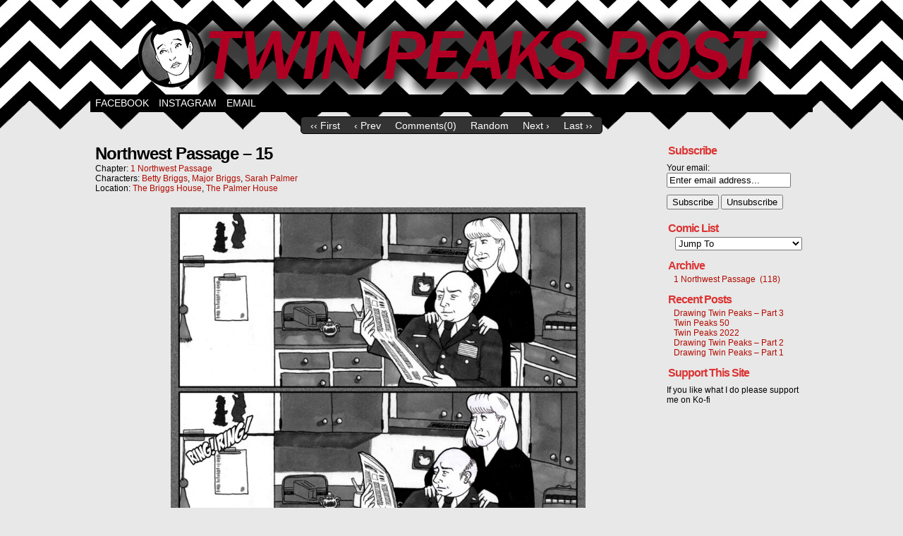

--- FILE ---
content_type: text/html; charset=UTF-8
request_url: https://twinpeakspost.com/comic/northwest-passage-15/
body_size: 12169
content:
<!DOCTYPE html>
<html xmlns="http://www.w3.org/1999/xhtml" lang="en-GB"> 
<head>
	<meta http-equiv="Content-Type" content="text/html; charset=UTF-8" />
	<link rel="stylesheet" href="https://twinpeakspost.com/wp-content/themes/comicpress/style.css" type="text/css" media="screen" />
	<link rel="pingback" href="https://twinpeakspost.com/xmlrpc.php" />
	<meta name="ComicPress" content="4.4" />
<title>Northwest Passage &#8211; 15 &#8211; Twin Peaks Post</title>
<style>
#wpadminbar #wp-admin-bar-wccp_free_top_button .ab-icon:before {
	content: "\f160";
	color: #02CA02;
	top: 3px;
}
#wpadminbar #wp-admin-bar-wccp_free_top_button .ab-icon {
	transform: rotate(45deg);
}
</style>
<meta name='robots' content='max-image-preview:large' />
	<style>img:is([sizes="auto" i], [sizes^="auto," i]) { contain-intrinsic-size: 3000px 1500px }</style>
	<link rel="alternate" type="application/rss+xml" title="Twin Peaks Post &raquo; Feed" href="https://twinpeakspost.com/feed/" />
<link rel="alternate" type="application/rss+xml" title="Twin Peaks Post &raquo; Comments Feed" href="https://twinpeakspost.com/comments/feed/" />
<link rel="alternate" type="application/rss+xml" title="Twin Peaks Post &raquo; Northwest Passage &#8211; 15 Comments Feed" href="https://twinpeakspost.com/comic/northwest-passage-15/feed/" />
<script type="text/javascript">
/* <![CDATA[ */
window._wpemojiSettings = {"baseUrl":"https:\/\/s.w.org\/images\/core\/emoji\/16.0.1\/72x72\/","ext":".png","svgUrl":"https:\/\/s.w.org\/images\/core\/emoji\/16.0.1\/svg\/","svgExt":".svg","source":{"concatemoji":"https:\/\/twinpeakspost.com\/wp-includes\/js\/wp-emoji-release.min.js?ver=6.8.3"}};
/*! This file is auto-generated */
!function(s,n){var o,i,e;function c(e){try{var t={supportTests:e,timestamp:(new Date).valueOf()};sessionStorage.setItem(o,JSON.stringify(t))}catch(e){}}function p(e,t,n){e.clearRect(0,0,e.canvas.width,e.canvas.height),e.fillText(t,0,0);var t=new Uint32Array(e.getImageData(0,0,e.canvas.width,e.canvas.height).data),a=(e.clearRect(0,0,e.canvas.width,e.canvas.height),e.fillText(n,0,0),new Uint32Array(e.getImageData(0,0,e.canvas.width,e.canvas.height).data));return t.every(function(e,t){return e===a[t]})}function u(e,t){e.clearRect(0,0,e.canvas.width,e.canvas.height),e.fillText(t,0,0);for(var n=e.getImageData(16,16,1,1),a=0;a<n.data.length;a++)if(0!==n.data[a])return!1;return!0}function f(e,t,n,a){switch(t){case"flag":return n(e,"\ud83c\udff3\ufe0f\u200d\u26a7\ufe0f","\ud83c\udff3\ufe0f\u200b\u26a7\ufe0f")?!1:!n(e,"\ud83c\udde8\ud83c\uddf6","\ud83c\udde8\u200b\ud83c\uddf6")&&!n(e,"\ud83c\udff4\udb40\udc67\udb40\udc62\udb40\udc65\udb40\udc6e\udb40\udc67\udb40\udc7f","\ud83c\udff4\u200b\udb40\udc67\u200b\udb40\udc62\u200b\udb40\udc65\u200b\udb40\udc6e\u200b\udb40\udc67\u200b\udb40\udc7f");case"emoji":return!a(e,"\ud83e\udedf")}return!1}function g(e,t,n,a){var r="undefined"!=typeof WorkerGlobalScope&&self instanceof WorkerGlobalScope?new OffscreenCanvas(300,150):s.createElement("canvas"),o=r.getContext("2d",{willReadFrequently:!0}),i=(o.textBaseline="top",o.font="600 32px Arial",{});return e.forEach(function(e){i[e]=t(o,e,n,a)}),i}function t(e){var t=s.createElement("script");t.src=e,t.defer=!0,s.head.appendChild(t)}"undefined"!=typeof Promise&&(o="wpEmojiSettingsSupports",i=["flag","emoji"],n.supports={everything:!0,everythingExceptFlag:!0},e=new Promise(function(e){s.addEventListener("DOMContentLoaded",e,{once:!0})}),new Promise(function(t){var n=function(){try{var e=JSON.parse(sessionStorage.getItem(o));if("object"==typeof e&&"number"==typeof e.timestamp&&(new Date).valueOf()<e.timestamp+604800&&"object"==typeof e.supportTests)return e.supportTests}catch(e){}return null}();if(!n){if("undefined"!=typeof Worker&&"undefined"!=typeof OffscreenCanvas&&"undefined"!=typeof URL&&URL.createObjectURL&&"undefined"!=typeof Blob)try{var e="postMessage("+g.toString()+"("+[JSON.stringify(i),f.toString(),p.toString(),u.toString()].join(",")+"));",a=new Blob([e],{type:"text/javascript"}),r=new Worker(URL.createObjectURL(a),{name:"wpTestEmojiSupports"});return void(r.onmessage=function(e){c(n=e.data),r.terminate(),t(n)})}catch(e){}c(n=g(i,f,p,u))}t(n)}).then(function(e){for(var t in e)n.supports[t]=e[t],n.supports.everything=n.supports.everything&&n.supports[t],"flag"!==t&&(n.supports.everythingExceptFlag=n.supports.everythingExceptFlag&&n.supports[t]);n.supports.everythingExceptFlag=n.supports.everythingExceptFlag&&!n.supports.flag,n.DOMReady=!1,n.readyCallback=function(){n.DOMReady=!0}}).then(function(){return e}).then(function(){var e;n.supports.everything||(n.readyCallback(),(e=n.source||{}).concatemoji?t(e.concatemoji):e.wpemoji&&e.twemoji&&(t(e.twemoji),t(e.wpemoji)))}))}((window,document),window._wpemojiSettings);
/* ]]> */
</script>
<style id='wp-emoji-styles-inline-css' type='text/css'>

	img.wp-smiley, img.emoji {
		display: inline !important;
		border: none !important;
		box-shadow: none !important;
		height: 1em !important;
		width: 1em !important;
		margin: 0 0.07em !important;
		vertical-align: -0.1em !important;
		background: none !important;
		padding: 0 !important;
	}
</style>
<link rel='stylesheet' id='wp-block-library-css' href='https://twinpeakspost.com/wp-includes/css/dist/block-library/style.min.css?ver=6.8.3' type='text/css' media='all' />
<style id='classic-theme-styles-inline-css' type='text/css'>
/*! This file is auto-generated */
.wp-block-button__link{color:#fff;background-color:#32373c;border-radius:9999px;box-shadow:none;text-decoration:none;padding:calc(.667em + 2px) calc(1.333em + 2px);font-size:1.125em}.wp-block-file__button{background:#32373c;color:#fff;text-decoration:none}
</style>
<style id='global-styles-inline-css' type='text/css'>
:root{--wp--preset--aspect-ratio--square: 1;--wp--preset--aspect-ratio--4-3: 4/3;--wp--preset--aspect-ratio--3-4: 3/4;--wp--preset--aspect-ratio--3-2: 3/2;--wp--preset--aspect-ratio--2-3: 2/3;--wp--preset--aspect-ratio--16-9: 16/9;--wp--preset--aspect-ratio--9-16: 9/16;--wp--preset--color--black: #000000;--wp--preset--color--cyan-bluish-gray: #abb8c3;--wp--preset--color--white: #ffffff;--wp--preset--color--pale-pink: #f78da7;--wp--preset--color--vivid-red: #cf2e2e;--wp--preset--color--luminous-vivid-orange: #ff6900;--wp--preset--color--luminous-vivid-amber: #fcb900;--wp--preset--color--light-green-cyan: #7bdcb5;--wp--preset--color--vivid-green-cyan: #00d084;--wp--preset--color--pale-cyan-blue: #8ed1fc;--wp--preset--color--vivid-cyan-blue: #0693e3;--wp--preset--color--vivid-purple: #9b51e0;--wp--preset--gradient--vivid-cyan-blue-to-vivid-purple: linear-gradient(135deg,rgba(6,147,227,1) 0%,rgb(155,81,224) 100%);--wp--preset--gradient--light-green-cyan-to-vivid-green-cyan: linear-gradient(135deg,rgb(122,220,180) 0%,rgb(0,208,130) 100%);--wp--preset--gradient--luminous-vivid-amber-to-luminous-vivid-orange: linear-gradient(135deg,rgba(252,185,0,1) 0%,rgba(255,105,0,1) 100%);--wp--preset--gradient--luminous-vivid-orange-to-vivid-red: linear-gradient(135deg,rgba(255,105,0,1) 0%,rgb(207,46,46) 100%);--wp--preset--gradient--very-light-gray-to-cyan-bluish-gray: linear-gradient(135deg,rgb(238,238,238) 0%,rgb(169,184,195) 100%);--wp--preset--gradient--cool-to-warm-spectrum: linear-gradient(135deg,rgb(74,234,220) 0%,rgb(151,120,209) 20%,rgb(207,42,186) 40%,rgb(238,44,130) 60%,rgb(251,105,98) 80%,rgb(254,248,76) 100%);--wp--preset--gradient--blush-light-purple: linear-gradient(135deg,rgb(255,206,236) 0%,rgb(152,150,240) 100%);--wp--preset--gradient--blush-bordeaux: linear-gradient(135deg,rgb(254,205,165) 0%,rgb(254,45,45) 50%,rgb(107,0,62) 100%);--wp--preset--gradient--luminous-dusk: linear-gradient(135deg,rgb(255,203,112) 0%,rgb(199,81,192) 50%,rgb(65,88,208) 100%);--wp--preset--gradient--pale-ocean: linear-gradient(135deg,rgb(255,245,203) 0%,rgb(182,227,212) 50%,rgb(51,167,181) 100%);--wp--preset--gradient--electric-grass: linear-gradient(135deg,rgb(202,248,128) 0%,rgb(113,206,126) 100%);--wp--preset--gradient--midnight: linear-gradient(135deg,rgb(2,3,129) 0%,rgb(40,116,252) 100%);--wp--preset--font-size--small: 13px;--wp--preset--font-size--medium: 20px;--wp--preset--font-size--large: 36px;--wp--preset--font-size--x-large: 42px;--wp--preset--spacing--20: 0.44rem;--wp--preset--spacing--30: 0.67rem;--wp--preset--spacing--40: 1rem;--wp--preset--spacing--50: 1.5rem;--wp--preset--spacing--60: 2.25rem;--wp--preset--spacing--70: 3.38rem;--wp--preset--spacing--80: 5.06rem;--wp--preset--shadow--natural: 6px 6px 9px rgba(0, 0, 0, 0.2);--wp--preset--shadow--deep: 12px 12px 50px rgba(0, 0, 0, 0.4);--wp--preset--shadow--sharp: 6px 6px 0px rgba(0, 0, 0, 0.2);--wp--preset--shadow--outlined: 6px 6px 0px -3px rgba(255, 255, 255, 1), 6px 6px rgba(0, 0, 0, 1);--wp--preset--shadow--crisp: 6px 6px 0px rgba(0, 0, 0, 1);}:where(.is-layout-flex){gap: 0.5em;}:where(.is-layout-grid){gap: 0.5em;}body .is-layout-flex{display: flex;}.is-layout-flex{flex-wrap: wrap;align-items: center;}.is-layout-flex > :is(*, div){margin: 0;}body .is-layout-grid{display: grid;}.is-layout-grid > :is(*, div){margin: 0;}:where(.wp-block-columns.is-layout-flex){gap: 2em;}:where(.wp-block-columns.is-layout-grid){gap: 2em;}:where(.wp-block-post-template.is-layout-flex){gap: 1.25em;}:where(.wp-block-post-template.is-layout-grid){gap: 1.25em;}.has-black-color{color: var(--wp--preset--color--black) !important;}.has-cyan-bluish-gray-color{color: var(--wp--preset--color--cyan-bluish-gray) !important;}.has-white-color{color: var(--wp--preset--color--white) !important;}.has-pale-pink-color{color: var(--wp--preset--color--pale-pink) !important;}.has-vivid-red-color{color: var(--wp--preset--color--vivid-red) !important;}.has-luminous-vivid-orange-color{color: var(--wp--preset--color--luminous-vivid-orange) !important;}.has-luminous-vivid-amber-color{color: var(--wp--preset--color--luminous-vivid-amber) !important;}.has-light-green-cyan-color{color: var(--wp--preset--color--light-green-cyan) !important;}.has-vivid-green-cyan-color{color: var(--wp--preset--color--vivid-green-cyan) !important;}.has-pale-cyan-blue-color{color: var(--wp--preset--color--pale-cyan-blue) !important;}.has-vivid-cyan-blue-color{color: var(--wp--preset--color--vivid-cyan-blue) !important;}.has-vivid-purple-color{color: var(--wp--preset--color--vivid-purple) !important;}.has-black-background-color{background-color: var(--wp--preset--color--black) !important;}.has-cyan-bluish-gray-background-color{background-color: var(--wp--preset--color--cyan-bluish-gray) !important;}.has-white-background-color{background-color: var(--wp--preset--color--white) !important;}.has-pale-pink-background-color{background-color: var(--wp--preset--color--pale-pink) !important;}.has-vivid-red-background-color{background-color: var(--wp--preset--color--vivid-red) !important;}.has-luminous-vivid-orange-background-color{background-color: var(--wp--preset--color--luminous-vivid-orange) !important;}.has-luminous-vivid-amber-background-color{background-color: var(--wp--preset--color--luminous-vivid-amber) !important;}.has-light-green-cyan-background-color{background-color: var(--wp--preset--color--light-green-cyan) !important;}.has-vivid-green-cyan-background-color{background-color: var(--wp--preset--color--vivid-green-cyan) !important;}.has-pale-cyan-blue-background-color{background-color: var(--wp--preset--color--pale-cyan-blue) !important;}.has-vivid-cyan-blue-background-color{background-color: var(--wp--preset--color--vivid-cyan-blue) !important;}.has-vivid-purple-background-color{background-color: var(--wp--preset--color--vivid-purple) !important;}.has-black-border-color{border-color: var(--wp--preset--color--black) !important;}.has-cyan-bluish-gray-border-color{border-color: var(--wp--preset--color--cyan-bluish-gray) !important;}.has-white-border-color{border-color: var(--wp--preset--color--white) !important;}.has-pale-pink-border-color{border-color: var(--wp--preset--color--pale-pink) !important;}.has-vivid-red-border-color{border-color: var(--wp--preset--color--vivid-red) !important;}.has-luminous-vivid-orange-border-color{border-color: var(--wp--preset--color--luminous-vivid-orange) !important;}.has-luminous-vivid-amber-border-color{border-color: var(--wp--preset--color--luminous-vivid-amber) !important;}.has-light-green-cyan-border-color{border-color: var(--wp--preset--color--light-green-cyan) !important;}.has-vivid-green-cyan-border-color{border-color: var(--wp--preset--color--vivid-green-cyan) !important;}.has-pale-cyan-blue-border-color{border-color: var(--wp--preset--color--pale-cyan-blue) !important;}.has-vivid-cyan-blue-border-color{border-color: var(--wp--preset--color--vivid-cyan-blue) !important;}.has-vivid-purple-border-color{border-color: var(--wp--preset--color--vivid-purple) !important;}.has-vivid-cyan-blue-to-vivid-purple-gradient-background{background: var(--wp--preset--gradient--vivid-cyan-blue-to-vivid-purple) !important;}.has-light-green-cyan-to-vivid-green-cyan-gradient-background{background: var(--wp--preset--gradient--light-green-cyan-to-vivid-green-cyan) !important;}.has-luminous-vivid-amber-to-luminous-vivid-orange-gradient-background{background: var(--wp--preset--gradient--luminous-vivid-amber-to-luminous-vivid-orange) !important;}.has-luminous-vivid-orange-to-vivid-red-gradient-background{background: var(--wp--preset--gradient--luminous-vivid-orange-to-vivid-red) !important;}.has-very-light-gray-to-cyan-bluish-gray-gradient-background{background: var(--wp--preset--gradient--very-light-gray-to-cyan-bluish-gray) !important;}.has-cool-to-warm-spectrum-gradient-background{background: var(--wp--preset--gradient--cool-to-warm-spectrum) !important;}.has-blush-light-purple-gradient-background{background: var(--wp--preset--gradient--blush-light-purple) !important;}.has-blush-bordeaux-gradient-background{background: var(--wp--preset--gradient--blush-bordeaux) !important;}.has-luminous-dusk-gradient-background{background: var(--wp--preset--gradient--luminous-dusk) !important;}.has-pale-ocean-gradient-background{background: var(--wp--preset--gradient--pale-ocean) !important;}.has-electric-grass-gradient-background{background: var(--wp--preset--gradient--electric-grass) !important;}.has-midnight-gradient-background{background: var(--wp--preset--gradient--midnight) !important;}.has-small-font-size{font-size: var(--wp--preset--font-size--small) !important;}.has-medium-font-size{font-size: var(--wp--preset--font-size--medium) !important;}.has-large-font-size{font-size: var(--wp--preset--font-size--large) !important;}.has-x-large-font-size{font-size: var(--wp--preset--font-size--x-large) !important;}
:where(.wp-block-post-template.is-layout-flex){gap: 1.25em;}:where(.wp-block-post-template.is-layout-grid){gap: 1.25em;}
:where(.wp-block-columns.is-layout-flex){gap: 2em;}:where(.wp-block-columns.is-layout-grid){gap: 2em;}
:root :where(.wp-block-pullquote){font-size: 1.5em;line-height: 1.6;}
</style>
<link rel='stylesheet' id='wpsc-style-css' href='https://twinpeakspost.com/wp-content/plugins/wordpress-simple-paypal-shopping-cart/assets/wpsc-front-end-styles.css?ver=5.2.6' type='text/css' media='all' />
<link rel='stylesheet' id='wp-components-css' href='https://twinpeakspost.com/wp-includes/css/dist/components/style.min.css?ver=6.8.3' type='text/css' media='all' />
<link rel='stylesheet' id='godaddy-styles-css' href='https://twinpeakspost.com/wp-content/mu-plugins/vendor/wpex/godaddy-launch/includes/Dependencies/GoDaddy/Styles/build/latest.css?ver=2.0.2' type='text/css' media='all' />
<link rel='stylesheet' id='comiceasel-style-css' href='https://twinpeakspost.com/wp-content/plugins/comic-easel/css/comiceasel.css?ver=6.8.3' type='text/css' media='all' />
<script type="text/javascript" src="https://twinpeakspost.com/wp-includes/js/jquery/jquery.min.js?ver=3.7.1" id="jquery-core-js"></script>
<script type="text/javascript" src="https://twinpeakspost.com/wp-includes/js/jquery/jquery-migrate.min.js?ver=3.4.1" id="jquery-migrate-js"></script>
<script type="text/javascript" src="https://twinpeakspost.com/wp-content/themes/comicpress/js/ddsmoothmenu.js?ver=6.8.3" id="ddsmoothmenu_js-js"></script>
<script type="text/javascript" src="https://twinpeakspost.com/wp-content/themes/comicpress/js/menubar.js?ver=6.8.3" id="menubar_js-js"></script>
<link rel="https://api.w.org/" href="https://twinpeakspost.com/wp-json/" /><link rel="EditURI" type="application/rsd+xml" title="RSD" href="https://twinpeakspost.com/xmlrpc.php?rsd" />
<link rel="canonical" href="https://twinpeakspost.com/comic/northwest-passage-15/" />
<link rel='shortlink' href='https://twinpeakspost.com/?p=245' />
<link rel="alternate" title="oEmbed (JSON)" type="application/json+oembed" href="https://twinpeakspost.com/wp-json/oembed/1.0/embed?url=https%3A%2F%2Ftwinpeakspost.com%2Fcomic%2Fnorthwest-passage-15%2F" />
<link rel="alternate" title="oEmbed (XML)" type="text/xml+oembed" href="https://twinpeakspost.com/wp-json/oembed/1.0/embed?url=https%3A%2F%2Ftwinpeakspost.com%2Fcomic%2Fnorthwest-passage-15%2F&#038;format=xml" />

<!-- WP Simple Shopping Cart plugin v5.2.6 - https://wordpress.org/plugins/wordpress-simple-paypal-shopping-cart/ -->
	<script type="text/javascript">
	function ReadForm (obj1, tst) {
	    // Read the user form
	    var i,j,pos;
	    val_total="";val_combo="";

	    for (i=0; i<obj1.length; i++)
	    {
	        // run entire form
	        obj = obj1.elements[i];           // a form element

	        if (obj.type == "select-one")
	        {   // just selects
	            if (obj.name == "quantity" ||
	                obj.name == "amount") continue;
		        pos = obj.selectedIndex;        // which option selected
		        
		        const selected_option = obj.options[pos];
		        
		        val = selected_option?.value;   // selected value
		        if (selected_option?.getAttribute("data-display-text")){
                    val = selected_option?.getAttribute("data-display-text");
                }
		        
		        val_combo = val_combo + " (" + val + ")";
	        }
	    }
		// Now summarize everything we have processed above
		val_total = obj1.product_tmp.value + val_combo;
		obj1.wspsc_product.value = val_total;
	}
	</script>
    <script id="wpcp_disable_selection" type="text/javascript">
var image_save_msg='You are not allowed to save images!';
	var no_menu_msg='Context Menu disabled!';
	var smessage = "Content is protected !!";

function disableEnterKey(e)
{
	var elemtype = e.target.tagName;
	
	elemtype = elemtype.toUpperCase();
	
	if (elemtype == "TEXT" || elemtype == "TEXTAREA" || elemtype == "INPUT" || elemtype == "PASSWORD" || elemtype == "SELECT" || elemtype == "OPTION" || elemtype == "EMBED")
	{
		elemtype = 'TEXT';
	}
	
	if (e.ctrlKey){
     var key;
     if(window.event)
          key = window.event.keyCode;     //IE
     else
          key = e.which;     //firefox (97)
    //if (key != 17) alert(key);
     if (elemtype!= 'TEXT' && (key == 97 || key == 65 || key == 67 || key == 99 || key == 88 || key == 120 || key == 26 || key == 85  || key == 86 || key == 83 || key == 43 || key == 73))
     {
		if(wccp_free_iscontenteditable(e)) return true;
		show_wpcp_message('You are not allowed to copy content or view source');
		return false;
     }else
     	return true;
     }
}


/*For contenteditable tags*/
function wccp_free_iscontenteditable(e)
{
	var e = e || window.event; // also there is no e.target property in IE. instead IE uses window.event.srcElement
  	
	var target = e.target || e.srcElement;

	var elemtype = e.target.nodeName;
	
	elemtype = elemtype.toUpperCase();
	
	var iscontenteditable = "false";
		
	if(typeof target.getAttribute!="undefined" ) iscontenteditable = target.getAttribute("contenteditable"); // Return true or false as string
	
	var iscontenteditable2 = false;
	
	if(typeof target.isContentEditable!="undefined" ) iscontenteditable2 = target.isContentEditable; // Return true or false as boolean

	if(target.parentElement.isContentEditable) iscontenteditable2 = true;
	
	if (iscontenteditable == "true" || iscontenteditable2 == true)
	{
		if(typeof target.style!="undefined" ) target.style.cursor = "text";
		
		return true;
	}
}

////////////////////////////////////
function disable_copy(e)
{	
	var e = e || window.event; // also there is no e.target property in IE. instead IE uses window.event.srcElement
	
	var elemtype = e.target.tagName;
	
	elemtype = elemtype.toUpperCase();
	
	if (elemtype == "TEXT" || elemtype == "TEXTAREA" || elemtype == "INPUT" || elemtype == "PASSWORD" || elemtype == "SELECT" || elemtype == "OPTION" || elemtype == "EMBED")
	{
		elemtype = 'TEXT';
	}
	
	if(wccp_free_iscontenteditable(e)) return true;
	
	var isSafari = /Safari/.test(navigator.userAgent) && /Apple Computer/.test(navigator.vendor);
	
	var checker_IMG = '';
	if (elemtype == "IMG" && checker_IMG == 'checked' && e.detail >= 2) {show_wpcp_message(alertMsg_IMG);return false;}
	if (elemtype != "TEXT")
	{
		if (smessage !== "" && e.detail == 2)
			show_wpcp_message(smessage);
		
		if (isSafari)
			return true;
		else
			return false;
	}	
}

//////////////////////////////////////////
function disable_copy_ie()
{
	var e = e || window.event;
	var elemtype = window.event.srcElement.nodeName;
	elemtype = elemtype.toUpperCase();
	if(wccp_free_iscontenteditable(e)) return true;
	if (elemtype == "IMG") {show_wpcp_message(alertMsg_IMG);return false;}
	if (elemtype != "TEXT" && elemtype != "TEXTAREA" && elemtype != "INPUT" && elemtype != "PASSWORD" && elemtype != "SELECT" && elemtype != "OPTION" && elemtype != "EMBED")
	{
		return false;
	}
}	
function reEnable()
{
	return true;
}
document.onkeydown = disableEnterKey;
document.onselectstart = disable_copy_ie;
if(navigator.userAgent.indexOf('MSIE')==-1)
{
	document.onmousedown = disable_copy;
	document.onclick = reEnable;
}
function disableSelection(target)
{
    //For IE This code will work
    if (typeof target.onselectstart!="undefined")
    target.onselectstart = disable_copy_ie;
    
    //For Firefox This code will work
    else if (typeof target.style.MozUserSelect!="undefined")
    {target.style.MozUserSelect="none";}
    
    //All other  (ie: Opera) This code will work
    else
    target.onmousedown=function(){return false}
    target.style.cursor = "default";
}
//Calling the JS function directly just after body load
window.onload = function(){disableSelection(document.body);};

//////////////////special for safari Start////////////////
var onlongtouch;
var timer;
var touchduration = 1000; //length of time we want the user to touch before we do something

var elemtype = "";
function touchstart(e) {
	var e = e || window.event;
  // also there is no e.target property in IE.
  // instead IE uses window.event.srcElement
  	var target = e.target || e.srcElement;
	
	elemtype = window.event.srcElement.nodeName;
	
	elemtype = elemtype.toUpperCase();
	
	if(!wccp_pro_is_passive()) e.preventDefault();
	if (!timer) {
		timer = setTimeout(onlongtouch, touchduration);
	}
}

function touchend() {
    //stops short touches from firing the event
    if (timer) {
        clearTimeout(timer);
        timer = null;
    }
	onlongtouch();
}

onlongtouch = function(e) { //this will clear the current selection if anything selected
	
	if (elemtype != "TEXT" && elemtype != "TEXTAREA" && elemtype != "INPUT" && elemtype != "PASSWORD" && elemtype != "SELECT" && elemtype != "EMBED" && elemtype != "OPTION")	
	{
		if (window.getSelection) {
			if (window.getSelection().empty) {  // Chrome
			window.getSelection().empty();
			} else if (window.getSelection().removeAllRanges) {  // Firefox
			window.getSelection().removeAllRanges();
			}
		} else if (document.selection) {  // IE?
			document.selection.empty();
		}
		return false;
	}
};

document.addEventListener("DOMContentLoaded", function(event) { 
    window.addEventListener("touchstart", touchstart, false);
    window.addEventListener("touchend", touchend, false);
});

function wccp_pro_is_passive() {

  var cold = false,
  hike = function() {};

  try {
	  const object1 = {};
  var aid = Object.defineProperty(object1, 'passive', {
  get() {cold = true}
  });
  window.addEventListener('test', hike, aid);
  window.removeEventListener('test', hike, aid);
  } catch (e) {}

  return cold;
}
/*special for safari End*/
</script>
<script id="wpcp_disable_Right_Click" type="text/javascript">
document.ondragstart = function() { return false;}
	function nocontext(e) {
	   return false;
	}
	document.oncontextmenu = nocontext;
</script>
<style>
.unselectable
{
-moz-user-select:none;
-webkit-user-select:none;
cursor: default;
}
html
{
-webkit-touch-callout: none;
-webkit-user-select: none;
-khtml-user-select: none;
-moz-user-select: none;
-ms-user-select: none;
user-select: none;
-webkit-tap-highlight-color: rgba(0,0,0,0);
}
</style>
<script id="wpcp_css_disable_selection" type="text/javascript">
var e = document.getElementsByTagName('body')[0];
if(e)
{
	e.setAttribute('unselectable',"on");
}
</script>
<meta name="Comic-Easel" content="1.15" />
<meta name="Referrer" content="" />
<!--Customizer CSS-->
<style type="text/css">
	#page { width: 1024px; max-width: 1024px; }
	#add-width { width: 6px; }
	#content-column { width: 814px; max-width: 100%; }
	#sidebar-right { width: 204px; }
	#sidebar-left { width: 204px; }
	#menubar-wrapper { background-color: #000000!important; }
	body { color: #020202!important; }
	h2.widget-title { color: #dd3333!important; }
	h2.page-title { color: #dd3333!important; }
	.menu ul li a:link, .menu ul li a:visited, .mininav-prev a, .mininav-next a, a.menunav-rss { color: #ffffff!important; }
	.comic-nav a:link, .comic-nav a:visited { color: #FFFFFF!important; }
	.comic-nav a:hover { color: #F00!important; }
</style>
<!--/Customizer CSS-->
      <style type="text/css">
	#header { width: 927px; height: 124px; background: url('https://twinpeakspost.com/wp-content/uploads/2022/06/cropped-JosieHeader.png') top center no-repeat; overflow: hidden; }
	#header h1 { padding: 0; }
	#header h1 a { display: block; width: 927px; height: 124px; text-indent: -9999px; }
	.header-info, .header-info h1 a { padding: 0; }
</style>
	<style type="text/css" id="custom-background-css">
body.custom-background { background-color: #e8e8e8; background-image: url("https://twinpeakspost.com/wp-content/uploads/2021/03/BlackLodgeBanner.png"); background-position: left top; background-size: auto; background-repeat: no-repeat; background-attachment: fixed; }
</style>
	<script type="text/javascript" src="https://thor.blindferret.media/www.twinpeakspost.com/jita.js?dfp=1" async defer></script>
<link rel="icon" href="https://twinpeakspost.com/wp-content/uploads/2021/03/cropped-c86094275a3631b36967bdbfe1d53597-32x32.jpg" sizes="32x32" />
<link rel="icon" href="https://twinpeakspost.com/wp-content/uploads/2021/03/cropped-c86094275a3631b36967bdbfe1d53597-192x192.jpg" sizes="192x192" />
<link rel="apple-touch-icon" href="https://twinpeakspost.com/wp-content/uploads/2021/03/cropped-c86094275a3631b36967bdbfe1d53597-180x180.jpg" />
<meta name="msapplication-TileImage" content="https://twinpeakspost.com/wp-content/uploads/2021/03/cropped-c86094275a3631b36967bdbfe1d53597-270x270.jpg" />
</head>

<body class="wp-singular comic-template-default single single-comic postid-245 custom-background wp-theme-comicpress unselectable user-guest chrome single-author-purplemonkey87 pm night midnight wed layout-2cr scheme-none story-1-northwest-passage">
<div id="page-wrap">
	<div id="page">
		<header id="header">
			<div class="header-info">
				<h1><a href="https://twinpeakspost.com">Twin Peaks Post</a></h1>
				<div class="description">A webcomic adaptation of Twin Peaks</div>
			</div>
						<div class="clear"></div>
		</header>

		<div id="menubar-wrapper">
			<div class="menu-container">
								<div class="menu"><ul id="menu-secondary-menu" class="menu"><li id="menu-item-17" class="menu-item menu-item-type-custom menu-item-object-custom menu-item-17"><a target="_blank" href="https://www.facebook.com/purplemonkeydesignltd">Facebook</a></li>
<li id="menu-item-19" class="menu-item menu-item-type-custom menu-item-object-custom menu-item-19"><a target="_blank" href="https://www.instagram.com/purplemonkeyltd">Instagram</a></li>
<li id="menu-item-20" class="menu-item menu-item-type-custom menu-item-object-custom menu-item-20"><a href="mailto:purplemonkeydesignltd@gmail.com">Email</a></li>
</ul></div>				<div class="menunav">
																			</div>
				<div class="clear"></div>
			</div>
			<div class="clear"></div>
		</div>
	<div id="content-wrapper">
	
					<div id="comic-wrap" class="comic-id-245">
				<div id="comic-head">
									</div>
								<div class="comic-table">	
										<div id="comic">
						<!-- No HTML, Gallery or Featured Image Found. //-->					</div>
									</div>				
								<div id="comic-foot">
						<table id="comic-nav-wrapper">
		<tr class="comic-nav-container">
			<td class="comic-nav"><a href="https://twinpeakspost.com/comic/northwest-passage-01/" class="comic-nav-base comic-nav-first">&lsaquo;&lsaquo; First</a></td>
			<td class="comic-nav"><a href="https://twinpeakspost.com/comic/northwest-passage-14/" class="comic-nav-base comic-nav-previous">&lsaquo; Prev</a></td>
			<td class="comic-nav"><a href="https://twinpeakspost.com/comic/northwest-passage-15/#respond" class="comic-nav-comments" title="Northwest Passage &#8211; 15"><span class="comic-nav-comment-count">Comments(0)</span></a></td>
			<td class="comic-nav"><a href="https://twinpeakspost.com?random&nocache=1" class="comic-nav-random" title="Random Comic">Random</a></td>
	<td class="comic-nav"><a href="https://twinpeakspost.com/comic/northwest-passage-16/" class="comic-nav-base comic-nav-next">Next &rsaquo;</a></td>
	<td class="comic-nav"><a href="https://twinpeakspost.com/comic/northwest-passage-120/" class="comic-nav-base comic-nav-last">Last &rsaquo;&rsaquo;</a></td>
		</tr>
 
	</table>
					</div>
				<div class="clear"></div>
			</div>
			
	<div id="subcontent-wrapper">
		<div id="content-column">
			<div id="content" class="narrowcolumn">		
								<article id="post-245" class="post-245 comic type-comic status-publish hentry tag-northwest-passage chapters-1-northwest-passage characters-betty-briggs characters-major-briggs characters-sarah-palmer locations-the-briggs-house locations-the-palmer-house uentry postonpage-1 odd post-author-purplemonkey87">
	<div class="post-content">
				<div class="post-info">
			<h2 class="post-title">Northwest Passage &#8211; 15</h2>
			<div class="post-text">
				<div class="comic-post-info"><div class="comic-chapter">Chapter: <a href="https://twinpeakspost.com/chapter/1-northwest-passage/" rel="tag">1 Northwest Passage</a></div><div class="comic-characters">Characters: <a href="https://twinpeakspost.com/character/betty-briggs/" rel="tag">Betty Briggs</a>, <a href="https://twinpeakspost.com/character/major-briggs/" rel="tag">Major Briggs</a>, <a href="https://twinpeakspost.com/character/sarah-palmer/" rel="tag">Sarah Palmer</a></div><div class="comic-locations">Location: <a href="https://twinpeakspost.com/location/the-briggs-house/" rel="tag">The Briggs House</a>, <a href="https://twinpeakspost.com/location/the-palmer-house/" rel="tag">The Palmer House</a></div></div>			</div>
			<div class="clear"></div>
		</div>
		<div class="clear"></div>
		<div class="entry">
			<p><img fetchpriority="high" decoding="async" class="wp-image-246 aligncenter" src="https://twinpeakspost.com/wp-content/uploads/2021/08/Page15WM-886x1356.jpg" alt="" width="588" height="900" srcset="https://twinpeakspost.com/wp-content/uploads/2021/08/Page15WM-886x1356.jpg 886w, https://twinpeakspost.com/wp-content/uploads/2021/08/Page15WM-768x1175.jpg 768w, https://twinpeakspost.com/wp-content/uploads/2021/08/Page15WM-1004x1536.jpg 1004w, https://twinpeakspost.com/wp-content/uploads/2021/08/Page15WM-1338x2048.jpg 1338w, https://twinpeakspost.com/wp-content/uploads/2021/08/Page15WM-scaled.jpg 1673w" sizes="(max-width: 588px) 100vw, 588px" /></p>
			<div class="clear"></div>
		</div>
		<div class="post-extras">
			<div class="post-tags">&#9492; Tags:&nbsp;<a href="https://twinpeakspost.com/tag/northwest-passage/" rel="tag">Northwest Passage</a><br /></div>
			<div class="clear"></div>
		</div>
			</div>
</article>
<div id="comment-wrapper">
	<div class="commentsrsslink"><a href="https://twinpeakspost.com/comic/northwest-passage-15/feed/">Comments RSS</a></div>
	<h4 id="comments">Discussion &not;</h4>
<div class="comment-wrapper-respond">
		<div id="respond" class="comment-respond">
		<h3 id="reply-title" class="comment-reply-title">Comment &not; <small><a rel="nofollow" id="cancel-comment-reply-link" href="/comic/northwest-passage-15/#respond" style="display:none;">Cancel reply</a></small></h3><form action="https://twinpeakspost.com/wp-comments-post.php" method="post" id="commentform" class="comment-form"><p class="comment-notes"><span id="email-notes">Your email address will not be published.</span> <span class="required-field-message">Required fields are marked <span class="required">*</span></span></p><p class="comment-form-comment"><textarea id="comment" name="comment" class="comment-textarea"></textarea></p><p class="comment-form-author"><input id="author" name="author" type="text" value="" size="30" /> <label for="author"><small>*NAME</small></label></p>
<p class="comment-form-email"><input id="email" name="email" type="text" value="" size="30" /> <label for="email">*EMAIL<small> &mdash; <a href="https://gravatar.com">Get a Gravatar</a></small></label></p>
<p class="comment-form-url"><input id="url" name="url" type="text" value="" size="30" /> <label for="url">Website URL</label></p>
<p class="comment-form-cookies-consent"><input id="wp-comment-cookies-consent" name="wp-comment-cookies-consent" type="checkbox" value="yes" /> <label for="wp-comment-cookies-consent">Save my name, email, and website in this browser for the next time I comment.</label></p>
		<div hidden class="wpsec_captcha_wrapper">
			<div class="wpsec_captcha_image"></div>
			<label for="wpsec_captcha_answer">
			Type in the text displayed above			</label>
			<input type="text" class="wpsec_captcha_answer" name="wpsec_captcha_answer" value=""/>
		</div>
		<p style="width: auto;"><label><input type="checkbox" name="s2_comment_request" value="1" /> Check here to Subscribe to notifications for new posts</label></p><p class="form-submit"><input name="submit" type="submit" id="submit" class="submit" value="Post Comment" /> <input type='hidden' name='comment_post_ID' value='245' id='comment_post_ID' />
<input type='hidden' name='comment_parent' id='comment_parent' value='0' />
</p></form>	</div><!-- #respond -->
		</div>
</div>
								</div>
		</div>
<div id="sidebar-right">
    <div class="sidebar">
        <div id="s2_form_widget-3" class="widget s2_form_widget">
<div class="widget-content">
<h2 class="widget-title">Subscribe</h2>
<div class="search"><form name="s2formwidget" method="post"><input type="hidden" name="ip" value="18.224.56.186" /><span style="display:none !important"><label for="firstname">Leave This Blank:</label><input type="text" id="firstname" name="firstname" /><label for="lastname">Leave This Blank Too:</label><input type="text" id="lastname" name="lastname" /><label for="uri">Do Not Change This:</label><input type="text" id="uri" name="uri" value="http://" /></span><p><label for="s2email">Your email:</label><br><input type="email" name="email" id="s2email" value="Enter email address..." size="20" onfocus="if (this.value === 'Enter email address...') {this.value = '';}" onblur="if (this.value === '') {this.value = 'Enter email address...';}" /></p><p><input type="submit" name="subscribe" value="Subscribe" />&nbsp;<input type="submit" name="unsubscribe" value="Unsubscribe" /></p></form>
</div></div>
<div class="clear"></div>
</div>
<div id="ceo_comic_list_dropdown_widget-3" class="widget ceo_comic_list_dropdown_widget">
<div class="widget-content">
<h2 class="widget-title">Comic List</h2>
<form method="get" class="comic-list-dropdown-form"><select onchange="document.location.href=this.options[this.selectedIndex].value;"><option class="level-select" value="">Jump To</option><option class="level-0" value="https://twinpeakspost.com/comic/northwest-passage-01/">Northwest Passage - 01</option><option class="level-0" value="https://twinpeakspost.com/comic/northwest-passage-02/">Northwest Passage - 02</option><option class="level-0" value="https://twinpeakspost.com/comic/northwest-passage-03/">Northwest Passage - 03</option><option class="level-0" value="https://twinpeakspost.com/comic/northwest-passage-04/">Northwest Passage - 04</option><option class="level-0" value="https://twinpeakspost.com/comic/northwest-passage-05/">Northwest Passage - 05</option><option class="level-0" value="https://twinpeakspost.com/comic/northwest-passage-06/">Northwest Passage - 06</option><option class="level-0" value="https://twinpeakspost.com/comic/northwest-passage-07/">Northwest Passage - 07</option><option class="level-0" value="https://twinpeakspost.com/comic/northwest-passage-08/">Northwest Passage - 08</option><option class="level-0" value="https://twinpeakspost.com/comic/northwest-passage-09/">Northwest Passage - 09</option><option class="level-0" value="https://twinpeakspost.com/comic/northwest-passage-10/">Northwest Passage - 10</option><option class="level-0" value="https://twinpeakspost.com/comic/northwest-passage-11/">Northwest Passage - 11</option><option class="level-0" value="https://twinpeakspost.com/comic/northwest-passage-12/">Northwest Passage - 12</option><option class="level-0" value="https://twinpeakspost.com/comic/northwest-passage-13/">Northwest Passage - 13</option><option class="level-0" value="https://twinpeakspost.com/comic/northwest-passage-14/">Northwest Passage - 14</option><option class="level-0" value="https://twinpeakspost.com/comic/northwest-passage-15/">Northwest Passage - 15</option><option class="level-0" value="https://twinpeakspost.com/comic/northwest-passage-16/">Northwest Passage - 16</option><option class="level-0" value="https://twinpeakspost.com/comic/northwest-passage-17/">Northwest Passage - 17</option><option class="level-0" value="https://twinpeakspost.com/comic/northwest-passage-18/">Northwest Passage - 18</option><option class="level-0" value="https://twinpeakspost.com/comic/northwest-passage-19/">Northwest Passage - 19</option><option class="level-0" value="https://twinpeakspost.com/comic/northwest-passage-20/">Northwest Passage - 20</option><option class="level-0" value="https://twinpeakspost.com/comic/northwest-passage-21/">Northwest Passage - 21</option><option class="level-0" value="https://twinpeakspost.com/comic/northwest-passage-22/">Northwest Passage - 22</option><option class="level-0" value="https://twinpeakspost.com/comic/northwest-passage-23/">Northwest Passage - 23</option><option class="level-0" value="https://twinpeakspost.com/comic/northwest-passage-24/">Northwest Passage - 24</option><option class="level-0" value="https://twinpeakspost.com/comic/northwest-passage-25/">Northwest Passage - 25</option><option class="level-0" value="https://twinpeakspost.com/comic/northwest-passage-26/">Northwest Passage - 26</option><option class="level-0" value="https://twinpeakspost.com/comic/northwest-passage-27/">Northwest Passage - 27</option><option class="level-0" value="https://twinpeakspost.com/comic/northwest-passage-28/">Northwest Passage - 28</option><option class="level-0" value="https://twinpeakspost.com/comic/northwest-passage-29/">Northwest Passage - 29</option><option class="level-0" value="https://twinpeakspost.com/comic/northwest-passage-30/">Northwest Passage - 30</option><option class="level-0" value="https://twinpeakspost.com/comic/northwest-passage-31/">Northwest Passage - 31</option><option class="level-0" value="https://twinpeakspost.com/comic/northwest-passage-32/">Northwest Passage - 32</option><option class="level-0" value="https://twinpeakspost.com/comic/northwest-passage-33/">Northwest Passage - 33</option><option class="level-0" value="https://twinpeakspost.com/comic/northwest-passage-34/">Northwest Passage - 34</option><option class="level-0" value="https://twinpeakspost.com/comic/northwest-passage-35/">Northwest Passage - 35</option><option class="level-0" value="https://twinpeakspost.com/comic/northwest-passage-36/">Northwest Passage - 36</option><option class="level-0" value="https://twinpeakspost.com/comic/northwest-passage-37/">Northwest Passage - 37</option><option class="level-0" value="https://twinpeakspost.com/comic/northwest-passage-38/">Northwest Passage - 38</option><option class="level-0" value="https://twinpeakspost.com/comic/northwest-passage-39/">Northwest Passage - 39</option><option class="level-0" value="https://twinpeakspost.com/comic/northwest-passage-40/">Northwest Passage - 40</option><option class="level-0" value="https://twinpeakspost.com/comic/northwest-passage-41/">Northwest Passage - 41</option><option class="level-0" value="https://twinpeakspost.com/comic/northwest-passage-42/">Northwest Passage - 42</option><option class="level-0" value="https://twinpeakspost.com/comic/northwest-passage-43/">Northwest Passage - 43</option><option class="level-0" value="https://twinpeakspost.com/comic/northwest-passage-44/">Northwest Passage - 44</option><option class="level-0" value="https://twinpeakspost.com/comic/northwest-passage-45/">Northwest Passage - 45</option><option class="level-0" value="https://twinpeakspost.com/comic/northwest-passage-46/">Northwest Passage - 46</option><option class="level-0" value="https://twinpeakspost.com/comic/northwest-passage-47/">Northwest Passage - 47</option><option class="level-0" value="https://twinpeakspost.com/comic/northwest-passage-48/">Northwest Passage - 48</option><option class="level-0" value="https://twinpeakspost.com/comic/northwest-passage-49/">Northwest Passage - 49</option><option class="level-0" value="https://twinpeakspost.com/comic/northwest-passage-50/">Northwest Passage - 50</option><option class="level-0" value="https://twinpeakspost.com/comic/northwest-passage-51/">Northwest Passage - 51</option><option class="level-0" value="https://twinpeakspost.com/comic/northwest-passage-52/">Northwest Passage - 52</option><option class="level-0" value="https://twinpeakspost.com/comic/northwest-passage-53/">Northwest Passage - 53</option><option class="level-0" value="https://twinpeakspost.com/comic/northwest-passage-54/">Northwest Passage - 54</option><option class="level-0" value="https://twinpeakspost.com/comic/northwest-passage-55/">Northwest Passage - 55</option><option class="level-0" value="https://twinpeakspost.com/comic/northwest-passage-56-57/">Northwest Passage - 56 & 57</option><option class="level-0" value="https://twinpeakspost.com/comic/northwest-passage-58/">Northwest Passage - 58</option><option class="level-0" value="https://twinpeakspost.com/comic/northwest-passage-59/">Northwest Passage - 59</option><option class="level-0" value="https://twinpeakspost.com/comic/northwest-passage-60/">Northwest Passage - 60</option><option class="level-0" value="https://twinpeakspost.com/comic/northwest-passage-61/">Northwest Passage - 61</option><option class="level-0" value="https://twinpeakspost.com/comic/northwest-passage-62/">Northwest Passage - 62</option><option class="level-0" value="https://twinpeakspost.com/comic/northwest-passage-63/">Northwest Passage - 63</option><option class="level-0" value="https://twinpeakspost.com/comic/northwest-passage-64/">Northwest Passage - 64</option><option class="level-0" value="https://twinpeakspost.com/comic/northwest-passage-65/">Northwest Passage - 65</option><option class="level-0" value="https://twinpeakspost.com/comic/northwest-passage-66/">Northwest Passage - 66</option><option class="level-0" value="https://twinpeakspost.com/comic/northwest-passage-67/">Northwest Passage - 67</option><option class="level-0" value="https://twinpeakspost.com/comic/northwest-passage-68/">Northwest Passage - 68</option><option class="level-0" value="https://twinpeakspost.com/comic/northwest-passage-69/">Northwest Passage - 69</option><option class="level-0" value="https://twinpeakspost.com/comic/northwest-passage-70/">Northwest Passage - 70</option><option class="level-0" value="https://twinpeakspost.com/comic/northwest-passage-71/">Northwest Passage - 71</option><option class="level-0" value="https://twinpeakspost.com/comic/northwest-passage-72/">Northwest Passage - 72</option><option class="level-0" value="https://twinpeakspost.com/comic/northwest-passage-73/">Northwest Passage - 73</option><option class="level-0" value="https://twinpeakspost.com/comic/northwest-passage-74/">Northwest Passage - 74</option><option class="level-0" value="https://twinpeakspost.com/comic/northwest-passage-75/">Northwest Passage - 75</option><option class="level-0" value="https://twinpeakspost.com/comic/northwest-passage-76/">Northwest Passage - 76</option><option class="level-0" value="https://twinpeakspost.com/comic/northwest-passage-77/">Northwest Passage - 77</option><option class="level-0" value="https://twinpeakspost.com/comic/northwest-passage-78/">Northwest Passage - 78</option><option class="level-0" value="https://twinpeakspost.com/comic/northwest-passage-79/">Northwest Passage - 79</option><option class="level-0" value="https://twinpeakspost.com/comic/northwest-passage-80/">Northwest Passage - 80</option><option class="level-0" value="https://twinpeakspost.com/comic/northwest-passage-81/">Northwest Passage - 81</option><option class="level-0" value="https://twinpeakspost.com/comic/northwest-passage-82/">Northwest Passage - 82</option><option class="level-0" value="https://twinpeakspost.com/comic/northwest-passage-83/">Northwest Passage - 83</option><option class="level-0" value="https://twinpeakspost.com/comic/northwest-passage-84/">Northwest Passage - 84</option><option class="level-0" value="https://twinpeakspost.com/comic/northwest-passage-85/">Northwest Passage - 85</option><option class="level-0" value="https://twinpeakspost.com/comic/northwest-passage-86/">Northwest Passage - 86</option><option class="level-0" value="https://twinpeakspost.com/comic/northwest-passage-87/">Northwest Passage - 87</option><option class="level-0" value="https://twinpeakspost.com/comic/northwest-passage-88/">Northwest Passage - 88</option><option class="level-0" value="https://twinpeakspost.com/comic/northwest-passage-89/">Northwest Passage - 89</option><option class="level-0" value="https://twinpeakspost.com/comic/northwest-passage-90/">Northwest Passage - 90</option><option class="level-0" value="https://twinpeakspost.com/comic/northwest-passage-91/">Northwest Passage - 91</option><option class="level-0" value="https://twinpeakspost.com/comic/northwest-passage-92/">Northwest Passage - 92</option><option class="level-0" value="https://twinpeakspost.com/comic/northwest-passage-93/">Northwest Passage - 93</option><option class="level-0" value="https://twinpeakspost.com/comic/northwest-passage-94/">Northwest Passage - 94</option><option class="level-0" value="https://twinpeakspost.com/comic/northwest-passage-95/">Northwest Passage - 95</option><option class="level-0" value="https://twinpeakspost.com/comic/northwest-passage-96/">Northwest Passage - 96</option><option class="level-0" value="https://twinpeakspost.com/comic/northwest-passage-97/">Northwest Passage - 97</option><option class="level-0" value="https://twinpeakspost.com/comic/northwest-passage-98/">Northwest Passage - 98</option><option class="level-0" value="https://twinpeakspost.com/comic/northwest-passage-99/">Northwest Passage - 99</option><option class="level-0" value="https://twinpeakspost.com/comic/northwest-passage-100/">Northwest Passage - 100</option><option class="level-0" value="https://twinpeakspost.com/comic/northwest-passage-101/">Northwest Passage - 101</option><option class="level-0" value="https://twinpeakspost.com/comic/northwest-passage-102/">Northwest Passage -102</option><option class="level-0" value="https://twinpeakspost.com/comic/northwest-passage-103/">Northwest Passage - 103</option><option class="level-0" value="https://twinpeakspost.com/comic/northwest-passage-104/">Northwest Passage - 104</option><option class="level-0" value="https://twinpeakspost.com/comic/northwest-passage-105/">Northwest Passage - 105</option><option class="level-0" value="https://twinpeakspost.com/comic/northwest-passage-106/">Northwest Passage - 106</option><option class="level-0" value="https://twinpeakspost.com/comic/northwest-passage-106-107/">Northwest Passage - 106 & 107</option><option class="level-0" value="https://twinpeakspost.com/comic/northwest-passage-108/">Northwest Passage - 108</option><option class="level-0" value="https://twinpeakspost.com/comic/northwest-passage-109/">Northwest Passage - 109</option><option class="level-0" value="https://twinpeakspost.com/comic/northwest-passage-110/">Northwest Passage - 110</option><option class="level-0" value="https://twinpeakspost.com/comic/northwest-passage-111/">Northwest Passage - 111</option><option class="level-0" value="https://twinpeakspost.com/comic/northwest-passage-113/">Northwest Passage - 113</option><option class="level-0" value="https://twinpeakspost.com/comic/northwest-passage-114/">Northwest Passage - 114</option><option class="level-0" value="https://twinpeakspost.com/comic/northwest-passage-115/">Northwest Passage - 115</option><option class="level-0" value="https://twinpeakspost.com/comic/northwest-passage-116/">Northwest Passage - 116</option><option class="level-0" value="https://twinpeakspost.com/comic/northwest-passage-117/">Northwest Passage - 117</option><option class="level-0" value="https://twinpeakspost.com/comic/northwest-passage-118/">Northwest Passage - 118</option><option class="level-0" value="https://twinpeakspost.com/comic/northwest-passage-119/">Northwest Passage - 119</option><option class="level-0" value="https://twinpeakspost.com/comic/northwest-passage-120/">Northwest Passage - 120</option></select><noscript><div><input type="submit" value="View" /></div></noscript></form></div>
<div class="clear"></div>
</div>
<div id="ceo_comic_archive_dropdown_widget-2" class="widget ceo_comic_archive_dropdown_widget">
<div class="widget-content">
<h2 class="widget-title">Archive</h2>
<ul class="chapter-select">	<li class="level-0 cat-item cat-item-7 current-cat"><a href="https://twinpeakspost.com/comic/northwest-passage-01/">1 Northwest Passage&nbsp;&nbsp;(118)</a></li>
</ul></div>
<div class="clear"></div>
</div>

		<div id="recent-posts-3" class="widget widget_recent_entries">
<div class="widget-content">

		<h2 class="widget-title">Recent Posts</h2>

		<ul>
											<li>
					<a href="https://twinpeakspost.com/2023/01/drawing-twin-peaks-part-3/">Drawing Twin Peaks &#8211; Part 3</a>
									</li>
											<li>
					<a href="https://twinpeakspost.com/2022/10/twin-peaks-50/">Twin Peaks 50</a>
									</li>
											<li>
					<a href="https://twinpeakspost.com/2022/01/twin-peaks-2022/">Twin Peaks 2022</a>
									</li>
											<li>
					<a href="https://twinpeakspost.com/2021/11/drawing-twin-peaks-part-2/">Drawing Twin Peaks &#8211; Part 2</a>
									</li>
											<li>
					<a href="https://twinpeakspost.com/2021/06/drawing-twin-peaks-part-1/">Drawing Twin Peaks &#8211; Part 1</a>
									</li>
					</ul>

		</div>
<div class="clear"></div>
</div>
<div id="ko_fi_widget-2" class="widget ko_fi_widget">
<div class="widget-content">
<h2 class="widget-title">Support This Site</h2>
<p>If you like what I do please support me on Ko-fi</p><div class="ko-fi-button" data-text="Buy me a coffee!" data-color="#FF5F5F" data-code="twinpeakspost" id="ko_fi_widget_2Html" style="float: right; text-align: left;" data-title=""></div></div>
<div class="clear"></div>
</div>
    </div>
</div>		<div class="clear"></div>
	</div>
</div>
		</div> <!-- // #page -->
</div> <!-- / #page-wrap -->
<footer id="footer">
		<div id="footer-sidebar-wrapper">
			<div id="sidebar-footer" class="sidebar">
			<div id="text-5" class="widget widget_text">
<div class="widget-content">
			<div class="textwidget"><p><center>twinpeakspost.com is a fan website. Twin Peaks and Twin Peaks &#8211; Fire Walk With Me are copyrighted works of Lynch/Frost Productions, Rancho Rosa Productions, SHOWTIME, Spelling Television, CBS Home Video, and MK2 Films. This website contains information copyrighted by other individuals and entities. The artwork here is not intended to infringe upon the ownership rights of the original owners. All artwork is produced by James Ellis.</center></p>
</div>
		</div>
<div class="clear"></div>
</div>
			<div class="clear"></div>
		</div>
		</div>
	<div class="clear"></div>
	<div id="footer-menubar-wrapper">
				<div class="clear"></div>
	</div>
	<p class="copyright-info">
&copy;2021-2026 <a href="https://twinpeakspost.com">Twin Peaks Post</a> <span class="footer-pipe">|</span> Powered by <a href="http://wordpress.org/">WordPress</a> with <a href="http://frumph.net">ComicPress</a>
<span class="footer-subscribe"><span class="footer-pipe">|</span> Subscribe: <a href="https://twinpeakspost.com/feed/">RSS</a>
</span>
<span class="footer-uptotop"><span class="footer-pipe">|</span> <a href="" onclick="scrollup(); return false;">Back to Top &uarr;</a></span>
</p>
	</footer>
<script type="speculationrules">
{"prefetch":[{"source":"document","where":{"and":[{"href_matches":"\/*"},{"not":{"href_matches":["\/wp-*.php","\/wp-admin\/*","\/wp-content\/uploads\/*","\/wp-content\/*","\/wp-content\/plugins\/*","\/wp-content\/themes\/comicpress\/*","\/*\\?(.+)"]}},{"not":{"selector_matches":"a[rel~=\"nofollow\"]"}},{"not":{"selector_matches":".no-prefetch, .no-prefetch a"}}]},"eagerness":"conservative"}]}
</script>
	<div id="wpcp-error-message" class="msgmsg-box-wpcp hideme"><span>error: </span>Content is protected !!</div>
	<script>
	var timeout_result;
	function show_wpcp_message(smessage)
	{
		if (smessage !== "")
			{
			var smessage_text = '<span>Alert: </span>'+smessage;
			document.getElementById("wpcp-error-message").innerHTML = smessage_text;
			document.getElementById("wpcp-error-message").className = "msgmsg-box-wpcp warning-wpcp showme";
			clearTimeout(timeout_result);
			timeout_result = setTimeout(hide_message, 3000);
			}
	}
	function hide_message()
	{
		document.getElementById("wpcp-error-message").className = "msgmsg-box-wpcp warning-wpcp hideme";
	}
	</script>
		<style>
	@media print {
	body * {display: none !important;}
		body:after {
		content: "You are not allowed to print preview this page, Thank you"; }
	}
	</style>
		<style type="text/css">
	#wpcp-error-message {
	    direction: ltr;
	    text-align: center;
	    transition: opacity 900ms ease 0s;
	    z-index: 99999999;
	}
	.hideme {
    	opacity:0;
    	visibility: hidden;
	}
	.showme {
    	opacity:1;
    	visibility: visible;
	}
	.msgmsg-box-wpcp {
		border:1px solid #f5aca6;
		border-radius: 10px;
		color: #555;
		font-family: Tahoma;
		font-size: 11px;
		margin: 10px;
		padding: 10px 36px;
		position: fixed;
		width: 255px;
		top: 50%;
  		left: 50%;
  		margin-top: -10px;
  		margin-left: -130px;
  		-webkit-box-shadow: 0px 0px 34px 2px rgba(242,191,191,1);
		-moz-box-shadow: 0px 0px 34px 2px rgba(242,191,191,1);
		box-shadow: 0px 0px 34px 2px rgba(242,191,191,1);
	}
	.msgmsg-box-wpcp span {
		font-weight:bold;
		text-transform:uppercase;
	}
		.warning-wpcp {
		background:#ffecec url('https://twinpeakspost.com/wp-content/plugins/wp-content-copy-protector/images/warning.png') no-repeat 10px 50%;
	}
    </style>
<script type="text/javascript" src="https://twinpeakspost.com/wp-content/plugins/comic-easel/js/keynav.js" id="ceo_keynav-js"></script>
<script type="text/javascript" src="https://twinpeakspost.com/wp-includes/js/comment-reply.min.js?ver=6.8.3" id="comment-reply-js" async="async" data-wp-strategy="async"></script>
<script type="text/javascript" src="https://twinpeakspost.com/wp-content/themes/comicpress/js/scroll.js" id="comicpress_scroll-js"></script>
<script type="text/javascript" src="https://twinpeakspost.com/wp-content/themes/comicpress/js/cvi_text_lib.js" id="themetricks_historic1-js"></script>
<script type="text/javascript" src="https://twinpeakspost.com/wp-content/themes/comicpress/js/instant.js" id="themetricks_historic2-js"></script>
<script type="text/javascript" src="https://captcha.wpsecurity.godaddy.com/api/v1/captcha/script?trigger=comment" id="wpsec_show_captcha-js"></script>
<script type="text/javascript" src="https://storage.ko-fi.com/cdn/widget/Widget_2.js?ver=6.8.3" id="ko-fi-button-widget-js"></script>
<script type="text/javascript" src="https://twinpeakspost.com/wp-content/plugins/ko-fi-button/js/widget.js?ver=6.8.3" id="ko-fi-button-js"></script>
</body>
</html>